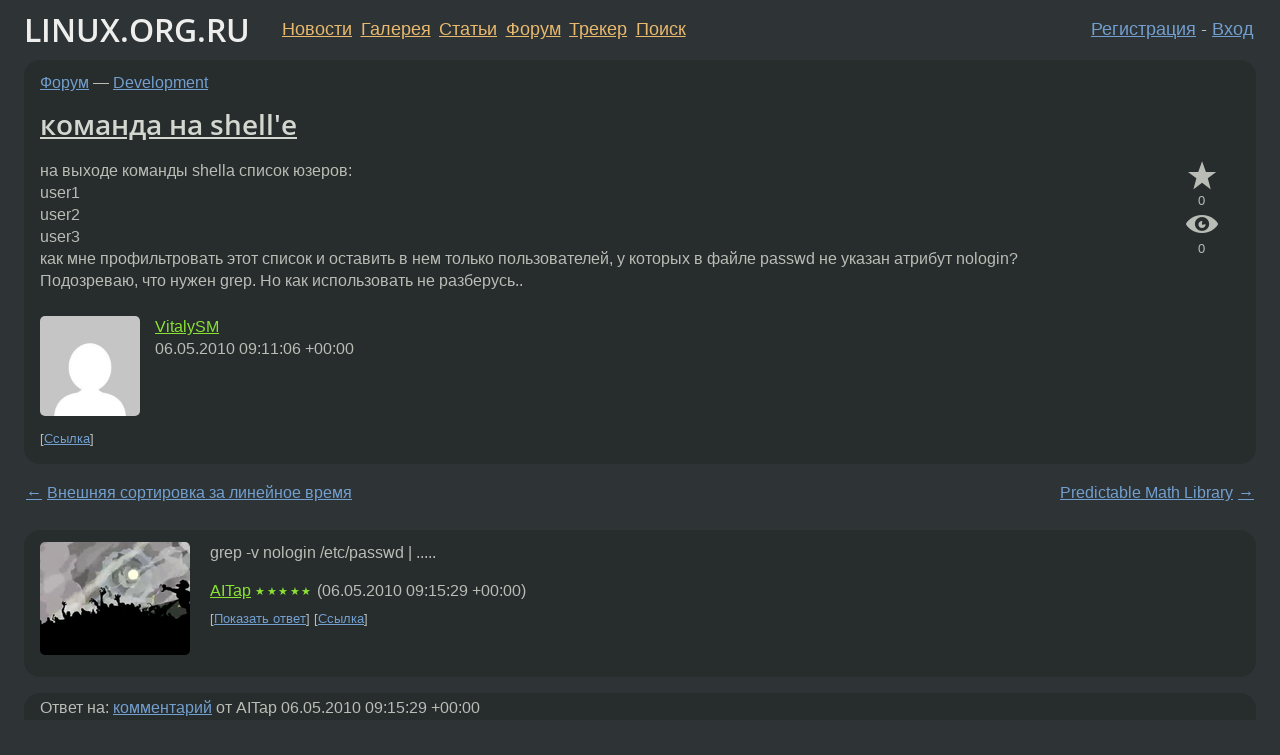

--- FILE ---
content_type: text/html;charset=utf-8
request_url: https://www.linux.org.ru/forum/development/4853959
body_size: 6723
content:
<!DOCTYPE html>
<html lang=ru>
<head>
<link rel="stylesheet" type="text/css" href="/tango/combined.css?20260122-2040">
<link rel="preload" href="/js/lor.js?20260122-2040" as="script">

<link rel="yandex-tableau-widget" href="/manifest.json" />
<meta name="referrer" content="always">

<script type="text/javascript">
  /*!
  * $script.js Async loader & dependency manager
  * https://github.com/ded/script.js
  * (c) Dustin Diaz, Jacob Thornton 2011
  * License: MIT
  */
(function(e,d,f){typeof f.module!="undefined"&&f.module.exports?f.module.exports=d():typeof f.define!="undefined"&&f.define=="function"&&f.define.amd?define(e,d):f[e]=d()})("$script",function(){function y(f,e){for(var h=0,g=f.length;h<g;++h){if(!e(f[h])){return E}}return 1}function x(d,c){y(d,function(b){return !c(b)})}function w(p,k,h){function c(b){return b.call?b():K[b]}function q(){if(!--d){K[e]=1,f&&f();for(var b in I){y(b.split("|"),c)&&!x(I[b],c)&&(I[b]=[])}}}p=p[D]?p:[p];var g=k&&k.call,f=g?k:h,e=g?p.join(""):k,d=p.length;return setTimeout(function(){x(p,function(b){if(G[b]){return e&&(J[e]=1),G[b]==2&&q()}G[b]=1,e&&(J[e]=1),v(!L.test(b)&&H?H+b+".js":b,q)})},0),w}function v(h,g){var b=N.createElement("script"),a=E;b.onload=b.onerror=b[z]=function(){if(b[B]&&!/^c|loade/.test(b[B])||a){return}b.onload=b[z]=null,a=1,G[h]=2,g()},b.async=1,b.src=h,M.insertBefore(b,M.firstChild)}var N=document,M=N.getElementsByTagName("head")[0],L=/^https?:\/\//,K={},J={},I={},H,G={},F="string",E=!1,D="push",C="DOMContentLoaded",B="readyState",A="addEventListener",z="onreadystatechange";return !N[B]&&N[A]&&(N[A](C,function u(){N.removeEventListener(C,u,E),N[B]="complete"},E),N[B]="loading"),w.get=v,w.order=function(f,e,h){(function g(a){a=f.shift(),f.length?w(a,g):w(a,e,h)})()},w.path=function(b){H=b},w.ready=function(f,d,h){f=f[D]?f:[f];var g=[];return !x(f,function(b){K[b]||g[D](b)})&&y(f,function(b){return K[b]})?d():!function(b){I[b]=I[b]||[],I[b][D](d),h&&h(g)}(f.join("|")),w},w},this);</script>

<script type="text/javascript">
  $script('/webjars/jquery/2.2.4/jquery.min.js', 'jquery');

  $script.ready('jquery', function() {
    $script('/js/lor.js?20260122-2040', 'lorjs');
    $script('/js/plugins.js?20260122-2040', 'plugins');
  });

  $script('/js/highlight.min.js?20260122-2040', 'hljs');
  $script.ready(['jquery', 'hljs'], function() {
    $(function() {
      hljs.initHighlighting();
    });
  });

  $script('/js/realtime.js?20260122-2040', "realtime");

  $script.ready('lorjs', function() {
    fixTimezone("Europe/Moscow");
  });

  
    $script.ready('lorjs', function() {
      initLoginForm();
    });
  </script>
<title>команда на shell'e — Development — Форум</title>
<meta property="og:title" content="команда на shell'e" >

<meta property="og:image" content="https://www.linux.org.ru/img/good-penguin.png">
  <meta name="twitter:card" content="summary">
<meta name="twitter:site" content="@wwwlinuxorgru">
<meta property="og:description" content="на выходе команды shella список юзеров:  
user1  
user2  
user3  
как мне профильтровать этот список и оставить в нем только пользователей, у которых в файле passwd не указан атрибут nologin?  
Подозреваю, что нужен grep. Но как использовать не разбе...">
<meta property="og:url" content="https://www.linux.org.ru/forum/development/4853959">

<link rel="canonical" href="https://www.linux.org.ru/forum/development/4853959">

<script type="text/javascript">
  $script.ready('lorjs', function() { initNextPrevKeys(); });
  </script>
<link rel="search" title="Search L.O.R." href="/search.jsp">
<meta name="referrer" content="always">

<base href="https://www.linux.org.ru/">

<link rel="shortcut icon" href="/favicon.ico" type="image/x-icon">
<meta name="viewport" content="initial-scale=1.0">
</head>
<body>
<header id="hd">
  <div id="topProfile">
    </div>

  <span id="sitetitle"><a href="/">LINUX.ORG.RU</a></span>

  <nav class="menu">
    <div id="loginGreating">
      <div id="regmenu" class="head">
          <a href="https://www.linux.org.ru/register.jsp">Регистрация</a> -
          <a id="loginbutton" href="https://www.linux.org.ru/login.jsp">Вход</a>
        </div>

        <form method=POST action="https://www.linux.org.ru/ajax_login_process" style="display: none" id="regform">
          <input type="hidden" name="csrf" value="PvjuFNgxC6cGY5UU3h4kgA==">
<label>Имя: <input type=text name=nick size=15 placeholder="nick или email" autocapitalize="off"></label>
          <label>Пароль: <input type=password name=passwd size=15></label>
          <input type=submit value="Вход">
          <input id="hide_loginbutton" type="button" value="Отмена">
        </form>
      </div>

    <ul>
      <li><a href="/news/">Новости</a></li>
      <li><a href="/gallery/">Галерея</a></li>
      <li><a href="/articles/">Статьи</a></li>
      <li><a href="/forum/">Форум</a></li>
      <li><a href="/tracker/">Трекер</a></li>
      <li><a href="/search.jsp">Поиск</a></li>
    </ul>
  </nav>
</header>
<div style="clear: both"></div>
<main id="bd">
<div class=messages itemscope itemtype="http://schema.org/Article">

<article class=msg id="topic-4853959">
<header>
    <div class="msg-top-header">
    <span itemprop="articleSection">
      <a href="/forum/">Форум</a> —
      <a href="/forum/development/">Development</a>
      </span>
    
      &emsp;
      </span>
    </div>

    <h1 itemprop="headline">
      <a href="/forum/development/4853959">команда на shell'e</a>
      </h1>

    </header>

  <div class="msg-container">

  <div class="msg_body">
    <div class="fav-buttons">
        <a id="favs_button" href="#"><i class="icon-star"></i></a><br><span
           id="favs_count">0</span><br>
        <a id="memories_button" href="#"><i class="icon-eye"></i></a><br><span
           id="memories_count">0</span>
      </div>
    <div itemprop="articleBody">
      <p>на выходе команды shella список юзеров:<br>
user1<br>
user2<br>
user3<br>
как мне профильтровать этот список и оставить в нем только пользователей, у которых в файле passwd не указан атрибут nologin?<br>
Подозреваю, что нужен grep. Но как использовать не разберусь..</p></div>
<footer>

<div class="userpic"><img class="photo" src="https://secure.gravatar.com/avatar/49d782e50fbec326e076edb0da5b7a72?s=150&r=g&d=mm&f=y" alt="" width=150 height=150 ></div><div class=sign >
  <a rel="author"itemprop="creator" href="/people/VitalySM/profile">VitalySM</a> <span class="stars"></span><br>
  <time data-format="default" datetime="2010-05-06T13:11:06.673+04:00" itemprop="dateCreated">06.05.10 13:11:06 MSD</time><span class="sign_more">
  </span>
</div>
</footer>

<div class=reply>
          <ul id="topicMenu">
            <li><a href="/forum/development/4853959">Ссылка</a></li>
          </ul>
          </div>
      <div class="reactions zero-reactions">
  <form class="reactions-form" action="/reactions" method="POST">
    <input type="hidden" name="csrf" value="PvjuFNgxC6cGY5UU3h4kgA==">
<input type="hidden" name="topic" value="4853959">
    </form>
</div>

</div>
</div>
</article>

<script type="text/javascript">
  $script.ready('lorjs', function() {
    initStarPopovers();
  });
</script>
<div class="nav">
  <div class="grid-row">
    <div class="grid-3-1">
      <table>
        <tr valign=middle>
          <td style="padding-right: 5px">
              <a href="/forum/development/4853804">←</a>
            </td>
            <td align=left valign=top class="hideon-phone">
              <a href="/forum/development/4853804">
                Внешняя сортировка за линейное время</a>
            </td>
          </tr>
      </table>
    </div>
    <div class="grid-3-2">
    </div>
    <div class="grid-3-3">
      <table align="right">
          <tr valign=middle align=right>
            <td class="hideon-phone">
              <a href="/forum/development/4854417">
                Predictable Math Library</a>
            </td>
            <td align="right" valign="middle" style="padding-left: 5px">
              <a href="/forum/development/4854417">→</a>
            </td>
          </tr>
        </table>
      </div>
  </div>
  </div><div class="comment" id="comments" style="padding-top: 0.5em">

<article class="msg" id="comment-4853971">
  <div class="title">
    </div>

  <div class="msg-container">
    <div class="userpic"><img class="photo" src="/photos/49912:1163776537.png" alt="" width=150 height=113 ></div><div class="msg_body message-w-userpic">
      <p>grep -v nologin /etc/passwd | .....</p><div class="sign">
        <a itemprop="creator" href="/people/AITap/profile">AITap</a> <span class="stars">★★★★★</span><br class="visible-phone"> <span class="hideon-phone">(</span><time data-format="default" datetime="2010-05-06T13:15:29.764+04:00" >06.05.10 13:15:29 MSD</time><span class="hideon-phone">)</span>

</div>

      <div class="reply">
          <ul>
            <li><a href="/forum/development/4853959?cid=4854009" data-samepage="true">Показать ответ</a></li>
            <li><a href="/forum/development/4853959?cid=4853971">Ссылка</a></li>
          </ul>
        </div>
      <div class="reactions zero-reactions">
  <form class="reactions-form" action="/reactions" method="POST">
    <input type="hidden" name="csrf" value="PvjuFNgxC6cGY5UU3h4kgA==">
<input type="hidden" name="topic" value="4853959">
    <input type="hidden" name="comment" value="4853971">
    </form>
</div>

</div>
  </div>

</article>


<article class="msg" id="comment-4854009">
  <div class="title">
    
      Ответ на:
      <a href="/forum/development/4853959?cid=4853971" data-samepage="true">
          комментарий</a>
        от AITap <time data-format="default" datetime="2010-05-06T13:15:29.764+04:00" >06.05.10 13:15:29 MSD</time></div>

  <div class="msg-container">
    <div class="userpic"><img class="photo" src="/img/p.gif" alt="" width=1 height=1 ></div><div class="msg_body message-w-userpic">
      <p>Так я получу список пользователей без атрибута nologin. это то ясно
Вопрос в том, как сделать пересечение этих двух списков, чтобы остались только те пользователи, которые и в том и другом списке</p><div class="sign">
        <a itemprop="creator" href="/people/VitalySM/profile">VitalySM</a> <span class="stars"></span><br class="visible-phone"> <span class="hideon-phone">(</span><time data-format="default" datetime="2010-05-06T13:26:27.284+04:00" >06.05.10 13:26:27 MSD</time><span class="hideon-phone">)</span>

<span class="user-tag">автор топика</span>
        </div>

      <div class="reply">
          <ul>
            <li><a href="/forum/development/4853959/thread/4854009#comments">Показать ответы</a></li>
            <li><a href="/forum/development/4853959?cid=4854009">Ссылка</a></li>
          </ul>
        </div>
      <div class="reactions zero-reactions">
  <form class="reactions-form" action="/reactions" method="POST">
    <input type="hidden" name="csrf" value="PvjuFNgxC6cGY5UU3h4kgA==">
<input type="hidden" name="topic" value="4853959">
    <input type="hidden" name="comment" value="4854009">
    </form>
</div>

</div>
  </div>

</article>


<article class="msg" id="comment-4854026">
  <div class="title">
    
      Ответ на:
      <a href="/forum/development/4853959?cid=4854009" data-samepage="true">
          комментарий</a>
        от VitalySM <time data-format="default" datetime="2010-05-06T13:26:27.284+04:00" >06.05.10 13:26:27 MSD</time></div>

  <div class="msg-container">
    <div class="userpic"><img class="photo" src="/photos/49912:1163776537.png" alt="" width=150 height=113 ></div><div class="msg_body message-w-userpic">
      <p>Понял.<br>
Что-то вроде:<br>
<br>
list-users.sh | while read user<br>
do<br>
grep $user /etc/passwd | grep -v nologin | cut -d : -f 1<br>
done</p><div class="sign">
        <a itemprop="creator" href="/people/AITap/profile">AITap</a> <span class="stars">★★★★★</span><br class="visible-phone"> <span class="hideon-phone">(</span><time data-format="default" datetime="2010-05-06T13:32:23.549+04:00" >06.05.10 13:32:23 MSD</time><span class="hideon-phone">)</span>

</div>

      <div class="reply">
          <ul>
            <li><a href="/forum/development/4853959?cid=4854026">Ссылка</a></li>
          </ul>
        </div>
      <div class="reactions zero-reactions">
  <form class="reactions-form" action="/reactions" method="POST">
    <input type="hidden" name="csrf" value="PvjuFNgxC6cGY5UU3h4kgA==">
<input type="hidden" name="topic" value="4853959">
    <input type="hidden" name="comment" value="4854026">
    </form>
</div>

</div>
  </div>

</article>


<article class="msg" id="comment-4854055">
  <div class="title">
    
      Ответ на:
      <a href="/forum/development/4853959?cid=4854009" data-samepage="true">
          комментарий</a>
        от VitalySM <time data-format="default" datetime="2010-05-06T13:26:27.284+04:00" >06.05.10 13:26:27 MSD</time></div>

  <div class="msg-container">
    <div class="userpic"><img class="photo" src="/img/p.gif" alt="" width=1 height=1 ></div><div class="msg_body message-w-userpic">
      <p>чтобы сделать пересечение file1 и file2 можно сделать так:</p><p>&#123; cat file1 | sort -u; cat file2 | sort -u; &#125; | sort | awk 'prev == $0 &#123; print prev &#125; &#123; prev=$0 &#125;'</p><div class="sign">
        <a itemprop="creator" href="/people/dilmah/profile">dilmah</a> <span class="stars">★★★★★</span><br class="visible-phone"> <span class="hideon-phone">(</span><time data-format="default" datetime="2010-05-06T13:39:00.757+04:00" >06.05.10 13:39:00 MSD</time><span class="hideon-phone">)</span>

</div>

      <div class="reply">
          <ul>
            <li><a href="/forum/development/4853959?cid=4854055">Ссылка</a></li>
          </ul>
        </div>
      <div class="reactions zero-reactions">
  <form class="reactions-form" action="/reactions" method="POST">
    <input type="hidden" name="csrf" value="PvjuFNgxC6cGY5UU3h4kgA==">
<input type="hidden" name="topic" value="4853959">
    <input type="hidden" name="comment" value="4854055">
    </form>
</div>

</div>
  </div>

</article>


<article class="msg" id="comment-4855048">
  <div class="title">
    
      Ответ на:
      <a href="/forum/development/4853959?cid=4854009" data-samepage="true">
          комментарий</a>
        от VitalySM <time data-format="default" datetime="2010-05-06T13:26:27.284+04:00" >06.05.10 13:26:27 MSD</time></div>

  <div class="msg-container">
    <div class="userpic"><img class="photo" src="/photos/36412:1027313007.jpg" alt="" width=100 height=75 ></div><div class="msg_body message-w-userpic">
      <p>man 1 join</p><div class="sign">
        <a itemprop="creator" href="/people/Devix/profile">Devix</a> <span class="stars">★</span><br class="visible-phone"> <span class="hideon-phone">(</span><time data-format="default" datetime="2010-05-06T19:09:02.469+04:00" >06.05.10 19:09:02 MSD</time><span class="hideon-phone">)</span>

</div>

      <div class="reply">
          <ul>
            <li><a href="/forum/development/4853959?cid=4855048">Ссылка</a></li>
          </ul>
        </div>
      <div class="reactions zero-reactions">
  <form class="reactions-form" action="/reactions" method="POST">
    <input type="hidden" name="csrf" value="PvjuFNgxC6cGY5UU3h4kgA==">
<input type="hidden" name="topic" value="4853959">
    <input type="hidden" name="comment" value="4855048">
    </form>
</div>

</div>
  </div>

</article>


<article class="msg" id="comment-4855102">
  <div class="title">
    </div>

  <div class="msg-container">
    <div class="userpic"><img class="photo" src="/photos/52754:1317211183.png" alt="" width=103 height=110 ></div><div class="msg_body message-w-userpic">
      <h1>Вот ваша кнопка</h1>
      <div class="code"><pre class="language-bash"><code>#!/usr/bin/gawk

BEGIN {
    while(1) {
        getline &lt; &quot;/etc/passwd&quot;
        if(s == $0) break
        s = $0
        users[substr($0, 0, index($0, &quot;:&quot;) - 1)] = (index($0, &quot;nologin&quot;) == 0)
    }
    close(&quot;/etc/passwd&quot;)
}

{ if(users[$0]) print }</code></pre></div><p><br>
Использовать так:
<div class="code"><pre class="no-highlight"><code>your-command-here | gawk -f that-script-above.awk</code></pre></div></p><div class="sign">
        <a itemprop="creator" href="/people/proud_anon/profile">proud_anon</a> <span class="stars">★★★★★</span><br class="visible-phone"> <span class="hideon-phone">(</span><time data-format="default" datetime="2010-05-06T19:32:32.601+04:00" >06.05.10 19:32:32 MSD</time><span class="hideon-phone">)</span>

</div>

      <div class="reply">
          <ul>
            <li><a href="/forum/development/4853959?cid=4855102">Ссылка</a></li>
          </ul>
        </div>
      <div class="reactions zero-reactions">
  <form class="reactions-form" action="/reactions" method="POST">
    <input type="hidden" name="csrf" value="PvjuFNgxC6cGY5UU3h4kgA==">
<input type="hidden" name="topic" value="4853959">
    <input type="hidden" name="comment" value="4855102">
    </form>
</div>

</div>
  </div>

</article>


<article class="msg" id="comment-4855106">
  <div class="title">
    
      Ответ на:
      <a href="/forum/development/4853959?cid=4854009" data-samepage="true">
          комментарий</a>
        от VitalySM <time data-format="default" datetime="2010-05-06T13:26:27.284+04:00" >06.05.10 13:26:27 MSD</time></div>

  <div class="msg-container">
    <div class="userpic"><img class="photo" src="/photos/5360:-787959355.png" alt="" width=120 height=120 ></div><div class="msg_body message-w-userpic">
      <div class="code"><pre class="language-bash"><code>for u in $(script.sh); do 
  [ -n &quot;$(getent passwd $u | grep nologin)&quot; ] &amp;&amp; echo $u
done
</code></pre></div><div class="sign">
        <a itemprop="creator" href="/people/ananas/profile">ananas</a> <span class="stars">★★★★★</span><br class="visible-phone"> <span class="hideon-phone">(</span><time data-format="default" datetime="2010-05-06T19:33:39.205+04:00" >06.05.10 19:33:39 MSD</time><span class="hideon-phone">)</span>

</div>

      <div class="reply">
          <ul>
            <li><a href="/forum/development/4853959?cid=4855807" data-samepage="true">Показать ответ</a></li>
            <li><a href="/forum/development/4853959?cid=4855106">Ссылка</a></li>
          </ul>
        </div>
      <div class="reactions zero-reactions">
  <form class="reactions-form" action="/reactions" method="POST">
    <input type="hidden" name="csrf" value="PvjuFNgxC6cGY5UU3h4kgA==">
<input type="hidden" name="topic" value="4853959">
    <input type="hidden" name="comment" value="4855106">
    </form>
</div>

</div>
  </div>

</article>


<article class="msg" id="comment-4855807">
  <div class="title">
    
      Ответ на:
      <a href="/forum/development/4853959?cid=4855106" data-samepage="true">
          комментарий</a>
        от ananas <time data-format="default" datetime="2010-05-06T19:33:39.205+04:00" >06.05.10 19:33:39 MSD</time></div>

  <div class="msg-container">
    <div class="userpic"><img class="photo" src="/photos/10531:-1445660782.png" alt="" width=128 height=128 ></div><div class="msg_body message-w-userpic">
      <p>браво! /me узнал о getent, спасибо)</p><div class="sign">
        <a itemprop="creator" href="/people/Sectoid/profile">Sectoid</a> <span class="stars">★★★★★</span><br class="visible-phone"> <span class="hideon-phone">(</span><time data-format="default" datetime="2010-05-06T23:59:42.029+04:00" >06.05.10 23:59:42 MSD</time><span class="hideon-phone">)</span>

</div>

      <div class="reply">
          <ul>
            <li><a href="/forum/development/4853959?cid=4862445" data-samepage="true">Показать ответ</a></li>
            <li><a href="/forum/development/4853959?cid=4855807">Ссылка</a></li>
          </ul>
        </div>
      <div class="reactions zero-reactions">
  <form class="reactions-form" action="/reactions" method="POST">
    <input type="hidden" name="csrf" value="PvjuFNgxC6cGY5UU3h4kgA==">
<input type="hidden" name="topic" value="4853959">
    <input type="hidden" name="comment" value="4855807">
    </form>
</div>

</div>
  </div>

</article>


<article class="msg" id="comment-4862445">
  <div class="title">
    
      Ответ на:
      <a href="/forum/development/4853959?cid=4855807" data-samepage="true">
          комментарий</a>
        от Sectoid <time data-format="default" datetime="2010-05-06T23:59:42.029+04:00" >06.05.10 23:59:42 MSD</time></div>

  <div class="msg-container">
    <div class="userpic"><img class="photo" src="/photos/52754:1317211183.png" alt="" width=103 height=110 ></div><div class="msg_body message-w-userpic">
      <p>/me too<br>
<br>
А потом говорят, что в юниксе нет секретов...</p><div class="sign">
        <a itemprop="creator" href="/people/proud_anon/profile">proud_anon</a> <span class="stars">★★★★★</span><br class="visible-phone"> <span class="hideon-phone">(</span><time data-format="default" datetime="2010-05-09T16:04:03.952+04:00" >09.05.10 16:04:03 MSD</time><span class="hideon-phone">)</span>

</div>

      <div class="reply">
          <ul>
            <li><a href="/forum/development/4853959?cid=4862445">Ссылка</a></li>
          </ul>
        </div>
      <div class="reactions zero-reactions">
  <form class="reactions-form" action="/reactions" method="POST">
    <input type="hidden" name="csrf" value="PvjuFNgxC6cGY5UU3h4kgA==">
<input type="hidden" name="topic" value="4853959">
    <input type="hidden" name="comment" value="4862445">
    </form>
</div>

</div>
  </div>

</article>


</div>

<div id="realtime" style="display: none"></div>

<div class="infoblock">
    
        Вы не можете добавлять комментарии в эту тему. Тема перемещена в архив.
      </div>
<div class="nav">
  <div class="grid-row">
    <div class="grid-3-1">
      <table>
        <tr valign=middle>
          <td style="padding-right: 5px">
              <a href="/forum/development/4853804">←</a>
            </td>
            <td align=left valign=top class="hideon-phone">
              <a href="/forum/development/4853804">
                Внешняя сортировка за линейное время</a>
            </td>
          </tr>
      </table>
    </div>
    <div class="grid-3-2">
      <a title="Форум - Development"
         href="/forum/development/">
          Development</a>
    </div>
    <div class="grid-3-3">
      <table align="right">
          <tr valign=middle align=right>
            <td class="hideon-phone">
              <a href="/forum/development/4854417">
                Predictable Math Library</a>
            </td>
            <td align="right" valign="middle" style="padding-left: 5px">
              <a href="/forum/development/4854417">→</a>
            </td>
          </tr>
        </table>
      </div>
  </div>
  </div></div>

<section id="related-topics">
    <h2>Похожие темы</h2>

    <div id="related-topics-list">
      <ul>
          <li>
              <span class="group-label">Форум</span>
              <a href="/forum/admin/9892726">ProFTPD</a> (2013)
            </li>
          <li>
              <span class="group-label">Форум</span>
              <a href="/forum/admin/2501350">dovecot кофигурация</a> (2008)
            </li>
          <li>
              <span class="group-label">Форум</span>
              <a href="/forum/admin/2730811">Странности с форвардингом exim</a> (2008)
            </li>
          <li>
              <span class="group-label">Форум</span>
              <a href="/forum/admin/795573">Самба, шарим</a> (2005)
            </li>
          <li>
              <span class="group-label">Форум</span>
              <a href="/forum/admin/131098">вопросец по Samba</a> (2001)
            </li>
          </ul>
      <ul>
          <li>
              <span class="group-label">Форум</span>
              <a href="/forum/admin/14968337">SFTP - права доступа для нескольких юзеров</a> (2019)
            </li>
          <li>
              <span class="group-label">Форум</span>
              <a href="/forum/admin/115705">переадресация в sendmail</a> (2001)
            </li>
          <li>
              <span class="group-label">Форум</span>
              <a href="/forum/admin/380821">По samba вопрос</a> (2003)
            </li>
          <li>
              <span class="group-label">Форум</span>
              <a href="/forum/development/3739764">Как вывести список пользователей с определенными папками?</a> (2009)
            </li>
          <li>
              <span class="group-label">Форум</span>
              <a href="/forum/linux-install/10984082">Git Submodules, git-r3.eclass и прочие зависимости</a> (2014)
            </li>
          </ul>
      </div>
  </section>
</main>
<footer id="ft">

<p id="ft-info">
  <a href="/about">О Сервере</a> -
  <a href="/help/rules.md">Правила форума</a> -
  <a href="/help/lorcode.md">Правила разметки (LORCODE)</a> -
  <a href="/help/markdown.md">Правила разметки (Markdown)</a><br>
  <a href="https://github.com/maxcom/lorsource/issues">Сообщить об ошибке</a><br>
  <a href="https://www.linux.org.ru/">https://www.linux.org.ru/</a>
</p>

<script type="text/javascript">
  </script>


</footer>
</body></html>
